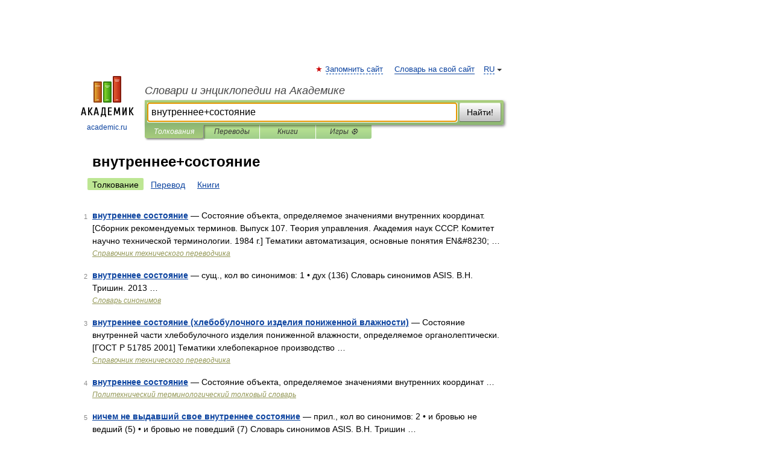

--- FILE ---
content_type: application/javascript; charset=utf-8
request_url: https://fundingchoicesmessages.google.com/f/AGSKWxW2kUtDjUuiEEP8eMWMRWOIJ8DJf0eipcyR5MN_OUw7wimzRR6I1pkCsV-gr8WlxiRPN5Qrok98Fb2RCmgSxqIoU3FO7QNxnpPfIpl2YRhje3-37BGWjPJyj5fx-0WgZXZh36oIwbmeSx638Hctz0zTzjjTxfkmUZhQqdUuzK6EGVUwuiFfYrbLx2FZ/_/ads_detect.=adMenu&.com/ads__adbit./ad_top.
body_size: -1292
content:
window['387af972-ca95-49e6-a92c-935101f45af6'] = true;